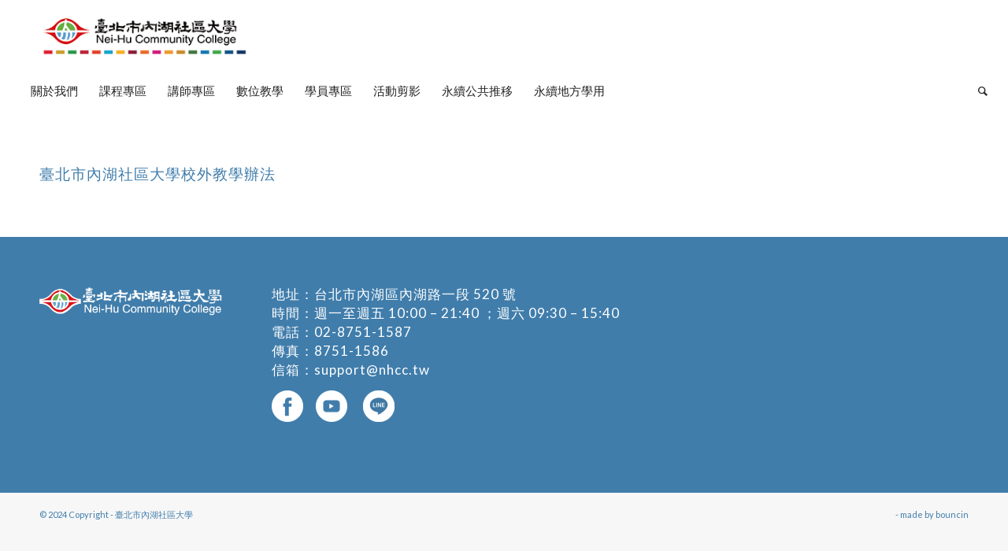

--- FILE ---
content_type: text/html; charset=UTF-8
request_url: https://www.nhcc.org.tw/%E5%AD%B8%E5%93%A1%E5%B0%88%E5%8D%80/%E5%AD%B8%E5%93%A1%E6%96%87%E4%BB%B6/%E8%87%BA%E5%8C%97%E5%B8%82%E5%85%A7%E6%B9%96%E7%A4%BE%E5%8D%80%E5%A4%A7%E5%AD%B8%E6%A0%A1%E5%A4%96%E6%95%99%E5%AD%B8%E8%BE%A6%E6%B3%95/
body_size: 80298
content:
<!DOCTYPE html>
<html lang="zh-TW" class="html_stretched responsive av-preloader-disabled  html_header_top html_logo_left html_bottom_nav_header html_menu_left html_slim html_header_sticky html_header_shrinking_disabled html_mobile_menu_tablet html_header_searchicon html_content_align_center html_header_unstick_top_disabled html_header_stretch html_av-submenu-hidden html_av-submenu-display-click html_av-overlay-side html_av-overlay-side-classic html_av-submenu-noclone html_entry_id_4504 av-cookies-no-cookie-consent av-no-preview av-default-lightbox html_text_menu_active av-mobile-menu-switch-default">
<head>
<meta charset="UTF-8" />


<!-- mobile setting -->
<meta name="viewport" content="width=device-width, initial-scale=1">

<!-- Scripts/CSS and wp_head hook -->
<meta name='robots' content='index, follow, max-image-preview:large, max-snippet:-1, max-video-preview:-1' />

	<!-- This site is optimized with the Yoast SEO plugin v19.13 - https://yoast.com/wordpress/plugins/seo/ -->
	<title>臺北市內湖社區大學校外教學辦法 - 臺北市內湖社區大學</title>
	<link rel="canonical" href="https://www.nhcc.org.tw/學員專區/學員文件/臺北市內湖社區大學校外教學辦法/" />
	<meta property="og:locale" content="zh_TW" />
	<meta property="og:type" content="article" />
	<meta property="og:title" content="臺北市內湖社區大學校外教學辦法 - 臺北市內湖社區大學" />
	<meta property="og:description" content="臺北市內湖社區大學校外教學辦法" />
	<meta property="og:url" content="https://www.nhcc.org.tw/學員專區/學員文件/臺北市內湖社區大學校外教學辦法/" />
	<meta property="og:site_name" content="臺北市內湖社區大學" />
	<meta name="twitter:card" content="summary_large_image" />
	<script type="application/ld+json" class="yoast-schema-graph">{"@context":"https://schema.org","@graph":[{"@type":"WebPage","@id":"https://www.nhcc.org.tw/%E5%AD%B8%E5%93%A1%E5%B0%88%E5%8D%80/%E5%AD%B8%E5%93%A1%E6%96%87%E4%BB%B6/%E8%87%BA%E5%8C%97%E5%B8%82%E5%85%A7%E6%B9%96%E7%A4%BE%E5%8D%80%E5%A4%A7%E5%AD%B8%E6%A0%A1%E5%A4%96%E6%95%99%E5%AD%B8%E8%BE%A6%E6%B3%95/","url":"https://www.nhcc.org.tw/%E5%AD%B8%E5%93%A1%E5%B0%88%E5%8D%80/%E5%AD%B8%E5%93%A1%E6%96%87%E4%BB%B6/%E8%87%BA%E5%8C%97%E5%B8%82%E5%85%A7%E6%B9%96%E7%A4%BE%E5%8D%80%E5%A4%A7%E5%AD%B8%E6%A0%A1%E5%A4%96%E6%95%99%E5%AD%B8%E8%BE%A6%E6%B3%95/","name":"臺北市內湖社區大學校外教學辦法 - 臺北市內湖社區大學","isPartOf":{"@id":"https://www.nhcc.org.tw/#website"},"primaryImageOfPage":{"@id":"https://www.nhcc.org.tw/%E5%AD%B8%E5%93%A1%E5%B0%88%E5%8D%80/%E5%AD%B8%E5%93%A1%E6%96%87%E4%BB%B6/%E8%87%BA%E5%8C%97%E5%B8%82%E5%85%A7%E6%B9%96%E7%A4%BE%E5%8D%80%E5%A4%A7%E5%AD%B8%E6%A0%A1%E5%A4%96%E6%95%99%E5%AD%B8%E8%BE%A6%E6%B3%95/#primaryimage"},"image":{"@id":"https://www.nhcc.org.tw/%E5%AD%B8%E5%93%A1%E5%B0%88%E5%8D%80/%E5%AD%B8%E5%93%A1%E6%96%87%E4%BB%B6/%E8%87%BA%E5%8C%97%E5%B8%82%E5%85%A7%E6%B9%96%E7%A4%BE%E5%8D%80%E5%A4%A7%E5%AD%B8%E6%A0%A1%E5%A4%96%E6%95%99%E5%AD%B8%E8%BE%A6%E6%B3%95/#primaryimage"},"thumbnailUrl":"","datePublished":"2023-04-10T13:58:40+00:00","dateModified":"2023-04-10T13:58:40+00:00","breadcrumb":{"@id":"https://www.nhcc.org.tw/%E5%AD%B8%E5%93%A1%E5%B0%88%E5%8D%80/%E5%AD%B8%E5%93%A1%E6%96%87%E4%BB%B6/%E8%87%BA%E5%8C%97%E5%B8%82%E5%85%A7%E6%B9%96%E7%A4%BE%E5%8D%80%E5%A4%A7%E5%AD%B8%E6%A0%A1%E5%A4%96%E6%95%99%E5%AD%B8%E8%BE%A6%E6%B3%95/#breadcrumb"},"inLanguage":"zh-TW","potentialAction":[{"@type":"ReadAction","target":["https://www.nhcc.org.tw/%E5%AD%B8%E5%93%A1%E5%B0%88%E5%8D%80/%E5%AD%B8%E5%93%A1%E6%96%87%E4%BB%B6/%E8%87%BA%E5%8C%97%E5%B8%82%E5%85%A7%E6%B9%96%E7%A4%BE%E5%8D%80%E5%A4%A7%E5%AD%B8%E6%A0%A1%E5%A4%96%E6%95%99%E5%AD%B8%E8%BE%A6%E6%B3%95/"]}]},{"@type":"ImageObject","inLanguage":"zh-TW","@id":"https://www.nhcc.org.tw/%E5%AD%B8%E5%93%A1%E5%B0%88%E5%8D%80/%E5%AD%B8%E5%93%A1%E6%96%87%E4%BB%B6/%E8%87%BA%E5%8C%97%E5%B8%82%E5%85%A7%E6%B9%96%E7%A4%BE%E5%8D%80%E5%A4%A7%E5%AD%B8%E6%A0%A1%E5%A4%96%E6%95%99%E5%AD%B8%E8%BE%A6%E6%B3%95/#primaryimage","url":"","contentUrl":""},{"@type":"BreadcrumbList","@id":"https://www.nhcc.org.tw/%E5%AD%B8%E5%93%A1%E5%B0%88%E5%8D%80/%E5%AD%B8%E5%93%A1%E6%96%87%E4%BB%B6/%E8%87%BA%E5%8C%97%E5%B8%82%E5%85%A7%E6%B9%96%E7%A4%BE%E5%8D%80%E5%A4%A7%E5%AD%B8%E6%A0%A1%E5%A4%96%E6%95%99%E5%AD%B8%E8%BE%A6%E6%B3%95/#breadcrumb","itemListElement":[{"@type":"ListItem","position":1,"name":"首頁","item":"https://www.nhcc.org.tw/%e9%a6%96%e9%a0%81/"},{"@type":"ListItem","position":2,"name":"學員專區","item":"https://www.nhcc.org.tw/%e5%ad%b8%e5%93%a1%e5%b0%88%e5%8d%80/"},{"@type":"ListItem","position":3,"name":"學員文件","item":"https://www.nhcc.org.tw/%e5%ad%b8%e5%93%a1%e5%b0%88%e5%8d%80/%e5%ad%b8%e5%93%a1%e6%96%87%e4%bb%b6/"},{"@type":"ListItem","position":4,"name":"臺北市內湖社區大學校外教學辦法"}]},{"@type":"WebSite","@id":"https://www.nhcc.org.tw/#website","url":"https://www.nhcc.org.tw/","name":"臺北市內湖社區大學","description":"","potentialAction":[{"@type":"SearchAction","target":{"@type":"EntryPoint","urlTemplate":"https://www.nhcc.org.tw/?s={search_term_string}"},"query-input":"required name=search_term_string"}],"inLanguage":"zh-TW"}]}</script>
	<!-- / Yoast SEO plugin. -->


<link rel="alternate" type="application/rss+xml" title="訂閱《臺北市內湖社區大學》&raquo; 資訊提供" href="https://www.nhcc.org.tw/feed/" />
<link rel="alternate" type="application/rss+xml" title="訂閱《臺北市內湖社區大學》&raquo; 留言的資訊提供" href="https://www.nhcc.org.tw/comments/feed/" />

<!-- google webfont font replacement -->

			<script type='text/javascript'>

				(function() {

					/*	check if webfonts are disabled by user setting via cookie - or user must opt in.	*/
					var html = document.getElementsByTagName('html')[0];
					var cookie_check = html.className.indexOf('av-cookies-needs-opt-in') >= 0 || html.className.indexOf('av-cookies-can-opt-out') >= 0;
					var allow_continue = true;
					var silent_accept_cookie = html.className.indexOf('av-cookies-user-silent-accept') >= 0;

					if( cookie_check && ! silent_accept_cookie )
					{
						if( ! document.cookie.match(/aviaCookieConsent/) || html.className.indexOf('av-cookies-session-refused') >= 0 )
						{
							allow_continue = false;
						}
						else
						{
							if( ! document.cookie.match(/aviaPrivacyRefuseCookiesHideBar/) )
							{
								allow_continue = false;
							}
							else if( ! document.cookie.match(/aviaPrivacyEssentialCookiesEnabled/) )
							{
								allow_continue = false;
							}
							else if( document.cookie.match(/aviaPrivacyGoogleWebfontsDisabled/) )
							{
								allow_continue = false;
							}
						}
					}

					if( allow_continue )
					{
						var f = document.createElement('link');

						f.type 	= 'text/css';
						f.rel 	= 'stylesheet';
						f.href 	= '//fonts.googleapis.com/css?family=Lato:300,400,700&display=auto';
						f.id 	= 'avia-google-webfont';

						document.getElementsByTagName('head')[0].appendChild(f);
					}
				})();

			</script>
			<script type="text/javascript">
/* <![CDATA[ */
window._wpemojiSettings = {"baseUrl":"https:\/\/s.w.org\/images\/core\/emoji\/15.0.3\/72x72\/","ext":".png","svgUrl":"https:\/\/s.w.org\/images\/core\/emoji\/15.0.3\/svg\/","svgExt":".svg","source":{"concatemoji":"https:\/\/www.nhcc.org.tw\/wp-includes\/js\/wp-emoji-release.min.js?ver=6.5.3"}};
/*! This file is auto-generated */
!function(i,n){var o,s,e;function c(e){try{var t={supportTests:e,timestamp:(new Date).valueOf()};sessionStorage.setItem(o,JSON.stringify(t))}catch(e){}}function p(e,t,n){e.clearRect(0,0,e.canvas.width,e.canvas.height),e.fillText(t,0,0);var t=new Uint32Array(e.getImageData(0,0,e.canvas.width,e.canvas.height).data),r=(e.clearRect(0,0,e.canvas.width,e.canvas.height),e.fillText(n,0,0),new Uint32Array(e.getImageData(0,0,e.canvas.width,e.canvas.height).data));return t.every(function(e,t){return e===r[t]})}function u(e,t,n){switch(t){case"flag":return n(e,"\ud83c\udff3\ufe0f\u200d\u26a7\ufe0f","\ud83c\udff3\ufe0f\u200b\u26a7\ufe0f")?!1:!n(e,"\ud83c\uddfa\ud83c\uddf3","\ud83c\uddfa\u200b\ud83c\uddf3")&&!n(e,"\ud83c\udff4\udb40\udc67\udb40\udc62\udb40\udc65\udb40\udc6e\udb40\udc67\udb40\udc7f","\ud83c\udff4\u200b\udb40\udc67\u200b\udb40\udc62\u200b\udb40\udc65\u200b\udb40\udc6e\u200b\udb40\udc67\u200b\udb40\udc7f");case"emoji":return!n(e,"\ud83d\udc26\u200d\u2b1b","\ud83d\udc26\u200b\u2b1b")}return!1}function f(e,t,n){var r="undefined"!=typeof WorkerGlobalScope&&self instanceof WorkerGlobalScope?new OffscreenCanvas(300,150):i.createElement("canvas"),a=r.getContext("2d",{willReadFrequently:!0}),o=(a.textBaseline="top",a.font="600 32px Arial",{});return e.forEach(function(e){o[e]=t(a,e,n)}),o}function t(e){var t=i.createElement("script");t.src=e,t.defer=!0,i.head.appendChild(t)}"undefined"!=typeof Promise&&(o="wpEmojiSettingsSupports",s=["flag","emoji"],n.supports={everything:!0,everythingExceptFlag:!0},e=new Promise(function(e){i.addEventListener("DOMContentLoaded",e,{once:!0})}),new Promise(function(t){var n=function(){try{var e=JSON.parse(sessionStorage.getItem(o));if("object"==typeof e&&"number"==typeof e.timestamp&&(new Date).valueOf()<e.timestamp+604800&&"object"==typeof e.supportTests)return e.supportTests}catch(e){}return null}();if(!n){if("undefined"!=typeof Worker&&"undefined"!=typeof OffscreenCanvas&&"undefined"!=typeof URL&&URL.createObjectURL&&"undefined"!=typeof Blob)try{var e="postMessage("+f.toString()+"("+[JSON.stringify(s),u.toString(),p.toString()].join(",")+"));",r=new Blob([e],{type:"text/javascript"}),a=new Worker(URL.createObjectURL(r),{name:"wpTestEmojiSupports"});return void(a.onmessage=function(e){c(n=e.data),a.terminate(),t(n)})}catch(e){}c(n=f(s,u,p))}t(n)}).then(function(e){for(var t in e)n.supports[t]=e[t],n.supports.everything=n.supports.everything&&n.supports[t],"flag"!==t&&(n.supports.everythingExceptFlag=n.supports.everythingExceptFlag&&n.supports[t]);n.supports.everythingExceptFlag=n.supports.everythingExceptFlag&&!n.supports.flag,n.DOMReady=!1,n.readyCallback=function(){n.DOMReady=!0}}).then(function(){return e}).then(function(){var e;n.supports.everything||(n.readyCallback(),(e=n.source||{}).concatemoji?t(e.concatemoji):e.wpemoji&&e.twemoji&&(t(e.twemoji),t(e.wpemoji)))}))}((window,document),window._wpemojiSettings);
/* ]]> */
</script>
<link rel='stylesheet' id='avia-grid-css' href='https://www.nhcc.org.tw/wp-content/themes/enfold/css/grid.css?ver=5.3.1.1' type='text/css' media='all' />
<link rel='stylesheet' id='avia-base-css' href='https://www.nhcc.org.tw/wp-content/themes/enfold/css/base.css?ver=5.3.1.1' type='text/css' media='all' />
<link rel='stylesheet' id='avia-layout-css' href='https://www.nhcc.org.tw/wp-content/themes/enfold/css/layout.css?ver=5.3.1.1' type='text/css' media='all' />
<link rel='stylesheet' id='avia-module-audioplayer-css' href='https://www.nhcc.org.tw/wp-content/themes/enfold/config-templatebuilder/avia-shortcodes/audio-player/audio-player.css?ver=5.3.1.1' type='text/css' media='all' />
<link rel='stylesheet' id='avia-module-blog-css' href='https://www.nhcc.org.tw/wp-content/themes/enfold/config-templatebuilder/avia-shortcodes/blog/blog.css?ver=5.3.1.1' type='text/css' media='all' />
<link rel='stylesheet' id='avia-module-postslider-css' href='https://www.nhcc.org.tw/wp-content/themes/enfold/config-templatebuilder/avia-shortcodes/postslider/postslider.css?ver=5.3.1.1' type='text/css' media='all' />
<link rel='stylesheet' id='avia-module-button-css' href='https://www.nhcc.org.tw/wp-content/themes/enfold/config-templatebuilder/avia-shortcodes/buttons/buttons.css?ver=5.3.1.1' type='text/css' media='all' />
<link rel='stylesheet' id='avia-module-buttonrow-css' href='https://www.nhcc.org.tw/wp-content/themes/enfold/config-templatebuilder/avia-shortcodes/buttonrow/buttonrow.css?ver=5.3.1.1' type='text/css' media='all' />
<link rel='stylesheet' id='avia-module-button-fullwidth-css' href='https://www.nhcc.org.tw/wp-content/themes/enfold/config-templatebuilder/avia-shortcodes/buttons_fullwidth/buttons_fullwidth.css?ver=5.3.1.1' type='text/css' media='all' />
<link rel='stylesheet' id='avia-module-catalogue-css' href='https://www.nhcc.org.tw/wp-content/themes/enfold/config-templatebuilder/avia-shortcodes/catalogue/catalogue.css?ver=5.3.1.1' type='text/css' media='all' />
<link rel='stylesheet' id='avia-module-comments-css' href='https://www.nhcc.org.tw/wp-content/themes/enfold/config-templatebuilder/avia-shortcodes/comments/comments.css?ver=5.3.1.1' type='text/css' media='all' />
<link rel='stylesheet' id='avia-module-contact-css' href='https://www.nhcc.org.tw/wp-content/themes/enfold/config-templatebuilder/avia-shortcodes/contact/contact.css?ver=5.3.1.1' type='text/css' media='all' />
<link rel='stylesheet' id='avia-module-slideshow-css' href='https://www.nhcc.org.tw/wp-content/themes/enfold/config-templatebuilder/avia-shortcodes/slideshow/slideshow.css?ver=5.3.1.1' type='text/css' media='all' />
<link rel='stylesheet' id='avia-module-slideshow-contentpartner-css' href='https://www.nhcc.org.tw/wp-content/themes/enfold/config-templatebuilder/avia-shortcodes/contentslider/contentslider.css?ver=5.3.1.1' type='text/css' media='all' />
<link rel='stylesheet' id='avia-module-countdown-css' href='https://www.nhcc.org.tw/wp-content/themes/enfold/config-templatebuilder/avia-shortcodes/countdown/countdown.css?ver=5.3.1.1' type='text/css' media='all' />
<link rel='stylesheet' id='avia-module-gallery-css' href='https://www.nhcc.org.tw/wp-content/themes/enfold/config-templatebuilder/avia-shortcodes/gallery/gallery.css?ver=5.3.1.1' type='text/css' media='all' />
<link rel='stylesheet' id='avia-module-gallery-hor-css' href='https://www.nhcc.org.tw/wp-content/themes/enfold/config-templatebuilder/avia-shortcodes/gallery_horizontal/gallery_horizontal.css?ver=5.3.1.1' type='text/css' media='all' />
<link rel='stylesheet' id='avia-module-maps-css' href='https://www.nhcc.org.tw/wp-content/themes/enfold/config-templatebuilder/avia-shortcodes/google_maps/google_maps.css?ver=5.3.1.1' type='text/css' media='all' />
<link rel='stylesheet' id='avia-module-gridrow-css' href='https://www.nhcc.org.tw/wp-content/themes/enfold/config-templatebuilder/avia-shortcodes/grid_row/grid_row.css?ver=5.3.1.1' type='text/css' media='all' />
<link rel='stylesheet' id='avia-module-heading-css' href='https://www.nhcc.org.tw/wp-content/themes/enfold/config-templatebuilder/avia-shortcodes/heading/heading.css?ver=5.3.1.1' type='text/css' media='all' />
<link rel='stylesheet' id='avia-module-rotator-css' href='https://www.nhcc.org.tw/wp-content/themes/enfold/config-templatebuilder/avia-shortcodes/headline_rotator/headline_rotator.css?ver=5.3.1.1' type='text/css' media='all' />
<link rel='stylesheet' id='avia-module-hr-css' href='https://www.nhcc.org.tw/wp-content/themes/enfold/config-templatebuilder/avia-shortcodes/hr/hr.css?ver=5.3.1.1' type='text/css' media='all' />
<link rel='stylesheet' id='avia-module-icon-css' href='https://www.nhcc.org.tw/wp-content/themes/enfold/config-templatebuilder/avia-shortcodes/icon/icon.css?ver=5.3.1.1' type='text/css' media='all' />
<link rel='stylesheet' id='avia-module-icon-circles-css' href='https://www.nhcc.org.tw/wp-content/themes/enfold/config-templatebuilder/avia-shortcodes/icon_circles/icon_circles.css?ver=5.3.1.1' type='text/css' media='all' />
<link rel='stylesheet' id='avia-module-iconbox-css' href='https://www.nhcc.org.tw/wp-content/themes/enfold/config-templatebuilder/avia-shortcodes/iconbox/iconbox.css?ver=5.3.1.1' type='text/css' media='all' />
<link rel='stylesheet' id='avia-module-icongrid-css' href='https://www.nhcc.org.tw/wp-content/themes/enfold/config-templatebuilder/avia-shortcodes/icongrid/icongrid.css?ver=5.3.1.1' type='text/css' media='all' />
<link rel='stylesheet' id='avia-module-iconlist-css' href='https://www.nhcc.org.tw/wp-content/themes/enfold/config-templatebuilder/avia-shortcodes/iconlist/iconlist.css?ver=5.3.1.1' type='text/css' media='all' />
<link rel='stylesheet' id='avia-module-image-css' href='https://www.nhcc.org.tw/wp-content/themes/enfold/config-templatebuilder/avia-shortcodes/image/image.css?ver=5.3.1.1' type='text/css' media='all' />
<link rel='stylesheet' id='avia-module-hotspot-css' href='https://www.nhcc.org.tw/wp-content/themes/enfold/config-templatebuilder/avia-shortcodes/image_hotspots/image_hotspots.css?ver=5.3.1.1' type='text/css' media='all' />
<link rel='stylesheet' id='avia-module-magazine-css' href='https://www.nhcc.org.tw/wp-content/themes/enfold/config-templatebuilder/avia-shortcodes/magazine/magazine.css?ver=5.3.1.1' type='text/css' media='all' />
<link rel='stylesheet' id='avia-module-masonry-css' href='https://www.nhcc.org.tw/wp-content/themes/enfold/config-templatebuilder/avia-shortcodes/masonry_entries/masonry_entries.css?ver=5.3.1.1' type='text/css' media='all' />
<link rel='stylesheet' id='avia-siteloader-css' href='https://www.nhcc.org.tw/wp-content/themes/enfold/css/avia-snippet-site-preloader.css?ver=5.3.1.1' type='text/css' media='all' />
<link rel='stylesheet' id='avia-module-menu-css' href='https://www.nhcc.org.tw/wp-content/themes/enfold/config-templatebuilder/avia-shortcodes/menu/menu.css?ver=5.3.1.1' type='text/css' media='all' />
<link rel='stylesheet' id='avia-module-notification-css' href='https://www.nhcc.org.tw/wp-content/themes/enfold/config-templatebuilder/avia-shortcodes/notification/notification.css?ver=5.3.1.1' type='text/css' media='all' />
<link rel='stylesheet' id='avia-module-numbers-css' href='https://www.nhcc.org.tw/wp-content/themes/enfold/config-templatebuilder/avia-shortcodes/numbers/numbers.css?ver=5.3.1.1' type='text/css' media='all' />
<link rel='stylesheet' id='avia-module-portfolio-css' href='https://www.nhcc.org.tw/wp-content/themes/enfold/config-templatebuilder/avia-shortcodes/portfolio/portfolio.css?ver=5.3.1.1' type='text/css' media='all' />
<link rel='stylesheet' id='avia-module-post-metadata-css' href='https://www.nhcc.org.tw/wp-content/themes/enfold/config-templatebuilder/avia-shortcodes/post_metadata/post_metadata.css?ver=5.3.1.1' type='text/css' media='all' />
<link rel='stylesheet' id='avia-module-progress-bar-css' href='https://www.nhcc.org.tw/wp-content/themes/enfold/config-templatebuilder/avia-shortcodes/progressbar/progressbar.css?ver=5.3.1.1' type='text/css' media='all' />
<link rel='stylesheet' id='avia-module-promobox-css' href='https://www.nhcc.org.tw/wp-content/themes/enfold/config-templatebuilder/avia-shortcodes/promobox/promobox.css?ver=5.3.1.1' type='text/css' media='all' />
<link rel='stylesheet' id='avia-sc-search-css' href='https://www.nhcc.org.tw/wp-content/themes/enfold/config-templatebuilder/avia-shortcodes/search/search.css?ver=5.3.1.1' type='text/css' media='all' />
<link rel='stylesheet' id='avia-module-slideshow-accordion-css' href='https://www.nhcc.org.tw/wp-content/themes/enfold/config-templatebuilder/avia-shortcodes/slideshow_accordion/slideshow_accordion.css?ver=5.3.1.1' type='text/css' media='all' />
<link rel='stylesheet' id='avia-module-slideshow-feature-image-css' href='https://www.nhcc.org.tw/wp-content/themes/enfold/config-templatebuilder/avia-shortcodes/slideshow_feature_image/slideshow_feature_image.css?ver=5.3.1.1' type='text/css' media='all' />
<link rel='stylesheet' id='avia-module-slideshow-fullsize-css' href='https://www.nhcc.org.tw/wp-content/themes/enfold/config-templatebuilder/avia-shortcodes/slideshow_fullsize/slideshow_fullsize.css?ver=5.3.1.1' type='text/css' media='all' />
<link rel='stylesheet' id='avia-module-slideshow-fullscreen-css' href='https://www.nhcc.org.tw/wp-content/themes/enfold/config-templatebuilder/avia-shortcodes/slideshow_fullscreen/slideshow_fullscreen.css?ver=5.3.1.1' type='text/css' media='all' />
<link rel='stylesheet' id='avia-module-slideshow-ls-css' href='https://www.nhcc.org.tw/wp-content/themes/enfold/config-templatebuilder/avia-shortcodes/slideshow_layerslider/slideshow_layerslider.css?ver=5.3.1.1' type='text/css' media='all' />
<link rel='stylesheet' id='avia-module-social-css' href='https://www.nhcc.org.tw/wp-content/themes/enfold/config-templatebuilder/avia-shortcodes/social_share/social_share.css?ver=5.3.1.1' type='text/css' media='all' />
<link rel='stylesheet' id='avia-module-tabsection-css' href='https://www.nhcc.org.tw/wp-content/themes/enfold/config-templatebuilder/avia-shortcodes/tab_section/tab_section.css?ver=5.3.1.1' type='text/css' media='all' />
<link rel='stylesheet' id='avia-module-table-css' href='https://www.nhcc.org.tw/wp-content/themes/enfold/config-templatebuilder/avia-shortcodes/table/table.css?ver=5.3.1.1' type='text/css' media='all' />
<link rel='stylesheet' id='avia-module-tabs-css' href='https://www.nhcc.org.tw/wp-content/themes/enfold/config-templatebuilder/avia-shortcodes/tabs/tabs.css?ver=5.3.1.1' type='text/css' media='all' />
<link rel='stylesheet' id='avia-module-team-css' href='https://www.nhcc.org.tw/wp-content/themes/enfold/config-templatebuilder/avia-shortcodes/team/team.css?ver=5.3.1.1' type='text/css' media='all' />
<link rel='stylesheet' id='avia-module-testimonials-css' href='https://www.nhcc.org.tw/wp-content/themes/enfold/config-templatebuilder/avia-shortcodes/testimonials/testimonials.css?ver=5.3.1.1' type='text/css' media='all' />
<link rel='stylesheet' id='avia-module-timeline-css' href='https://www.nhcc.org.tw/wp-content/themes/enfold/config-templatebuilder/avia-shortcodes/timeline/timeline.css?ver=5.3.1.1' type='text/css' media='all' />
<link rel='stylesheet' id='avia-module-toggles-css' href='https://www.nhcc.org.tw/wp-content/themes/enfold/config-templatebuilder/avia-shortcodes/toggles/toggles.css?ver=5.3.1.1' type='text/css' media='all' />
<link rel='stylesheet' id='avia-module-video-css' href='https://www.nhcc.org.tw/wp-content/themes/enfold/config-templatebuilder/avia-shortcodes/video/video.css?ver=5.3.1.1' type='text/css' media='all' />
<style id='wp-emoji-styles-inline-css' type='text/css'>

	img.wp-smiley, img.emoji {
		display: inline !important;
		border: none !important;
		box-shadow: none !important;
		height: 1em !important;
		width: 1em !important;
		margin: 0 0.07em !important;
		vertical-align: -0.1em !important;
		background: none !important;
		padding: 0 !important;
	}
</style>
<link rel='stylesheet' id='wp-block-library-css' href='https://www.nhcc.org.tw/wp-includes/css/dist/block-library/style.min.css?ver=6.5.3' type='text/css' media='all' />
<style id='global-styles-inline-css' type='text/css'>
body{--wp--preset--color--black: #000000;--wp--preset--color--cyan-bluish-gray: #abb8c3;--wp--preset--color--white: #ffffff;--wp--preset--color--pale-pink: #f78da7;--wp--preset--color--vivid-red: #cf2e2e;--wp--preset--color--luminous-vivid-orange: #ff6900;--wp--preset--color--luminous-vivid-amber: #fcb900;--wp--preset--color--light-green-cyan: #7bdcb5;--wp--preset--color--vivid-green-cyan: #00d084;--wp--preset--color--pale-cyan-blue: #8ed1fc;--wp--preset--color--vivid-cyan-blue: #0693e3;--wp--preset--color--vivid-purple: #9b51e0;--wp--preset--color--metallic-red: #b02b2c;--wp--preset--color--maximum-yellow-red: #edae44;--wp--preset--color--yellow-sun: #eeee22;--wp--preset--color--palm-leaf: #83a846;--wp--preset--color--aero: #7bb0e7;--wp--preset--color--old-lavender: #745f7e;--wp--preset--color--steel-teal: #5f8789;--wp--preset--color--raspberry-pink: #d65799;--wp--preset--color--medium-turquoise: #4ecac2;--wp--preset--gradient--vivid-cyan-blue-to-vivid-purple: linear-gradient(135deg,rgba(6,147,227,1) 0%,rgb(155,81,224) 100%);--wp--preset--gradient--light-green-cyan-to-vivid-green-cyan: linear-gradient(135deg,rgb(122,220,180) 0%,rgb(0,208,130) 100%);--wp--preset--gradient--luminous-vivid-amber-to-luminous-vivid-orange: linear-gradient(135deg,rgba(252,185,0,1) 0%,rgba(255,105,0,1) 100%);--wp--preset--gradient--luminous-vivid-orange-to-vivid-red: linear-gradient(135deg,rgba(255,105,0,1) 0%,rgb(207,46,46) 100%);--wp--preset--gradient--very-light-gray-to-cyan-bluish-gray: linear-gradient(135deg,rgb(238,238,238) 0%,rgb(169,184,195) 100%);--wp--preset--gradient--cool-to-warm-spectrum: linear-gradient(135deg,rgb(74,234,220) 0%,rgb(151,120,209) 20%,rgb(207,42,186) 40%,rgb(238,44,130) 60%,rgb(251,105,98) 80%,rgb(254,248,76) 100%);--wp--preset--gradient--blush-light-purple: linear-gradient(135deg,rgb(255,206,236) 0%,rgb(152,150,240) 100%);--wp--preset--gradient--blush-bordeaux: linear-gradient(135deg,rgb(254,205,165) 0%,rgb(254,45,45) 50%,rgb(107,0,62) 100%);--wp--preset--gradient--luminous-dusk: linear-gradient(135deg,rgb(255,203,112) 0%,rgb(199,81,192) 50%,rgb(65,88,208) 100%);--wp--preset--gradient--pale-ocean: linear-gradient(135deg,rgb(255,245,203) 0%,rgb(182,227,212) 50%,rgb(51,167,181) 100%);--wp--preset--gradient--electric-grass: linear-gradient(135deg,rgb(202,248,128) 0%,rgb(113,206,126) 100%);--wp--preset--gradient--midnight: linear-gradient(135deg,rgb(2,3,129) 0%,rgb(40,116,252) 100%);--wp--preset--font-size--small: 1rem;--wp--preset--font-size--medium: 1.125rem;--wp--preset--font-size--large: 1.75rem;--wp--preset--font-size--x-large: clamp(1.75rem, 3vw, 2.25rem);--wp--preset--spacing--20: 0.44rem;--wp--preset--spacing--30: 0.67rem;--wp--preset--spacing--40: 1rem;--wp--preset--spacing--50: 1.5rem;--wp--preset--spacing--60: 2.25rem;--wp--preset--spacing--70: 3.38rem;--wp--preset--spacing--80: 5.06rem;--wp--preset--shadow--natural: 6px 6px 9px rgba(0, 0, 0, 0.2);--wp--preset--shadow--deep: 12px 12px 50px rgba(0, 0, 0, 0.4);--wp--preset--shadow--sharp: 6px 6px 0px rgba(0, 0, 0, 0.2);--wp--preset--shadow--outlined: 6px 6px 0px -3px rgba(255, 255, 255, 1), 6px 6px rgba(0, 0, 0, 1);--wp--preset--shadow--crisp: 6px 6px 0px rgba(0, 0, 0, 1);}body { margin: 0;--wp--style--global--content-size: 800px;--wp--style--global--wide-size: 1130px; }.wp-site-blocks > .alignleft { float: left; margin-right: 2em; }.wp-site-blocks > .alignright { float: right; margin-left: 2em; }.wp-site-blocks > .aligncenter { justify-content: center; margin-left: auto; margin-right: auto; }:where(.is-layout-flex){gap: 0.5em;}:where(.is-layout-grid){gap: 0.5em;}body .is-layout-flow > .alignleft{float: left;margin-inline-start: 0;margin-inline-end: 2em;}body .is-layout-flow > .alignright{float: right;margin-inline-start: 2em;margin-inline-end: 0;}body .is-layout-flow > .aligncenter{margin-left: auto !important;margin-right: auto !important;}body .is-layout-constrained > .alignleft{float: left;margin-inline-start: 0;margin-inline-end: 2em;}body .is-layout-constrained > .alignright{float: right;margin-inline-start: 2em;margin-inline-end: 0;}body .is-layout-constrained > .aligncenter{margin-left: auto !important;margin-right: auto !important;}body .is-layout-constrained > :where(:not(.alignleft):not(.alignright):not(.alignfull)){max-width: var(--wp--style--global--content-size);margin-left: auto !important;margin-right: auto !important;}body .is-layout-constrained > .alignwide{max-width: var(--wp--style--global--wide-size);}body .is-layout-flex{display: flex;}body .is-layout-flex{flex-wrap: wrap;align-items: center;}body .is-layout-flex > *{margin: 0;}body .is-layout-grid{display: grid;}body .is-layout-grid > *{margin: 0;}body{padding-top: 0px;padding-right: 0px;padding-bottom: 0px;padding-left: 0px;}a:where(:not(.wp-element-button)){text-decoration: underline;}.wp-element-button, .wp-block-button__link{background-color: #32373c;border-width: 0;color: #fff;font-family: inherit;font-size: inherit;line-height: inherit;padding: calc(0.667em + 2px) calc(1.333em + 2px);text-decoration: none;}.has-black-color{color: var(--wp--preset--color--black) !important;}.has-cyan-bluish-gray-color{color: var(--wp--preset--color--cyan-bluish-gray) !important;}.has-white-color{color: var(--wp--preset--color--white) !important;}.has-pale-pink-color{color: var(--wp--preset--color--pale-pink) !important;}.has-vivid-red-color{color: var(--wp--preset--color--vivid-red) !important;}.has-luminous-vivid-orange-color{color: var(--wp--preset--color--luminous-vivid-orange) !important;}.has-luminous-vivid-amber-color{color: var(--wp--preset--color--luminous-vivid-amber) !important;}.has-light-green-cyan-color{color: var(--wp--preset--color--light-green-cyan) !important;}.has-vivid-green-cyan-color{color: var(--wp--preset--color--vivid-green-cyan) !important;}.has-pale-cyan-blue-color{color: var(--wp--preset--color--pale-cyan-blue) !important;}.has-vivid-cyan-blue-color{color: var(--wp--preset--color--vivid-cyan-blue) !important;}.has-vivid-purple-color{color: var(--wp--preset--color--vivid-purple) !important;}.has-metallic-red-color{color: var(--wp--preset--color--metallic-red) !important;}.has-maximum-yellow-red-color{color: var(--wp--preset--color--maximum-yellow-red) !important;}.has-yellow-sun-color{color: var(--wp--preset--color--yellow-sun) !important;}.has-palm-leaf-color{color: var(--wp--preset--color--palm-leaf) !important;}.has-aero-color{color: var(--wp--preset--color--aero) !important;}.has-old-lavender-color{color: var(--wp--preset--color--old-lavender) !important;}.has-steel-teal-color{color: var(--wp--preset--color--steel-teal) !important;}.has-raspberry-pink-color{color: var(--wp--preset--color--raspberry-pink) !important;}.has-medium-turquoise-color{color: var(--wp--preset--color--medium-turquoise) !important;}.has-black-background-color{background-color: var(--wp--preset--color--black) !important;}.has-cyan-bluish-gray-background-color{background-color: var(--wp--preset--color--cyan-bluish-gray) !important;}.has-white-background-color{background-color: var(--wp--preset--color--white) !important;}.has-pale-pink-background-color{background-color: var(--wp--preset--color--pale-pink) !important;}.has-vivid-red-background-color{background-color: var(--wp--preset--color--vivid-red) !important;}.has-luminous-vivid-orange-background-color{background-color: var(--wp--preset--color--luminous-vivid-orange) !important;}.has-luminous-vivid-amber-background-color{background-color: var(--wp--preset--color--luminous-vivid-amber) !important;}.has-light-green-cyan-background-color{background-color: var(--wp--preset--color--light-green-cyan) !important;}.has-vivid-green-cyan-background-color{background-color: var(--wp--preset--color--vivid-green-cyan) !important;}.has-pale-cyan-blue-background-color{background-color: var(--wp--preset--color--pale-cyan-blue) !important;}.has-vivid-cyan-blue-background-color{background-color: var(--wp--preset--color--vivid-cyan-blue) !important;}.has-vivid-purple-background-color{background-color: var(--wp--preset--color--vivid-purple) !important;}.has-metallic-red-background-color{background-color: var(--wp--preset--color--metallic-red) !important;}.has-maximum-yellow-red-background-color{background-color: var(--wp--preset--color--maximum-yellow-red) !important;}.has-yellow-sun-background-color{background-color: var(--wp--preset--color--yellow-sun) !important;}.has-palm-leaf-background-color{background-color: var(--wp--preset--color--palm-leaf) !important;}.has-aero-background-color{background-color: var(--wp--preset--color--aero) !important;}.has-old-lavender-background-color{background-color: var(--wp--preset--color--old-lavender) !important;}.has-steel-teal-background-color{background-color: var(--wp--preset--color--steel-teal) !important;}.has-raspberry-pink-background-color{background-color: var(--wp--preset--color--raspberry-pink) !important;}.has-medium-turquoise-background-color{background-color: var(--wp--preset--color--medium-turquoise) !important;}.has-black-border-color{border-color: var(--wp--preset--color--black) !important;}.has-cyan-bluish-gray-border-color{border-color: var(--wp--preset--color--cyan-bluish-gray) !important;}.has-white-border-color{border-color: var(--wp--preset--color--white) !important;}.has-pale-pink-border-color{border-color: var(--wp--preset--color--pale-pink) !important;}.has-vivid-red-border-color{border-color: var(--wp--preset--color--vivid-red) !important;}.has-luminous-vivid-orange-border-color{border-color: var(--wp--preset--color--luminous-vivid-orange) !important;}.has-luminous-vivid-amber-border-color{border-color: var(--wp--preset--color--luminous-vivid-amber) !important;}.has-light-green-cyan-border-color{border-color: var(--wp--preset--color--light-green-cyan) !important;}.has-vivid-green-cyan-border-color{border-color: var(--wp--preset--color--vivid-green-cyan) !important;}.has-pale-cyan-blue-border-color{border-color: var(--wp--preset--color--pale-cyan-blue) !important;}.has-vivid-cyan-blue-border-color{border-color: var(--wp--preset--color--vivid-cyan-blue) !important;}.has-vivid-purple-border-color{border-color: var(--wp--preset--color--vivid-purple) !important;}.has-metallic-red-border-color{border-color: var(--wp--preset--color--metallic-red) !important;}.has-maximum-yellow-red-border-color{border-color: var(--wp--preset--color--maximum-yellow-red) !important;}.has-yellow-sun-border-color{border-color: var(--wp--preset--color--yellow-sun) !important;}.has-palm-leaf-border-color{border-color: var(--wp--preset--color--palm-leaf) !important;}.has-aero-border-color{border-color: var(--wp--preset--color--aero) !important;}.has-old-lavender-border-color{border-color: var(--wp--preset--color--old-lavender) !important;}.has-steel-teal-border-color{border-color: var(--wp--preset--color--steel-teal) !important;}.has-raspberry-pink-border-color{border-color: var(--wp--preset--color--raspberry-pink) !important;}.has-medium-turquoise-border-color{border-color: var(--wp--preset--color--medium-turquoise) !important;}.has-vivid-cyan-blue-to-vivid-purple-gradient-background{background: var(--wp--preset--gradient--vivid-cyan-blue-to-vivid-purple) !important;}.has-light-green-cyan-to-vivid-green-cyan-gradient-background{background: var(--wp--preset--gradient--light-green-cyan-to-vivid-green-cyan) !important;}.has-luminous-vivid-amber-to-luminous-vivid-orange-gradient-background{background: var(--wp--preset--gradient--luminous-vivid-amber-to-luminous-vivid-orange) !important;}.has-luminous-vivid-orange-to-vivid-red-gradient-background{background: var(--wp--preset--gradient--luminous-vivid-orange-to-vivid-red) !important;}.has-very-light-gray-to-cyan-bluish-gray-gradient-background{background: var(--wp--preset--gradient--very-light-gray-to-cyan-bluish-gray) !important;}.has-cool-to-warm-spectrum-gradient-background{background: var(--wp--preset--gradient--cool-to-warm-spectrum) !important;}.has-blush-light-purple-gradient-background{background: var(--wp--preset--gradient--blush-light-purple) !important;}.has-blush-bordeaux-gradient-background{background: var(--wp--preset--gradient--blush-bordeaux) !important;}.has-luminous-dusk-gradient-background{background: var(--wp--preset--gradient--luminous-dusk) !important;}.has-pale-ocean-gradient-background{background: var(--wp--preset--gradient--pale-ocean) !important;}.has-electric-grass-gradient-background{background: var(--wp--preset--gradient--electric-grass) !important;}.has-midnight-gradient-background{background: var(--wp--preset--gradient--midnight) !important;}.has-small-font-size{font-size: var(--wp--preset--font-size--small) !important;}.has-medium-font-size{font-size: var(--wp--preset--font-size--medium) !important;}.has-large-font-size{font-size: var(--wp--preset--font-size--large) !important;}.has-x-large-font-size{font-size: var(--wp--preset--font-size--x-large) !important;}
.wp-block-navigation a:where(:not(.wp-element-button)){color: inherit;}
:where(.wp-block-post-template.is-layout-flex){gap: 1.25em;}:where(.wp-block-post-template.is-layout-grid){gap: 1.25em;}
:where(.wp-block-columns.is-layout-flex){gap: 2em;}:where(.wp-block-columns.is-layout-grid){gap: 2em;}
.wp-block-pullquote{font-size: 1.5em;line-height: 1.6;}
</style>
<link rel='stylesheet' id='contact-form-7-css' href='https://www.nhcc.org.tw/wp-content/plugins/contact-form-7/includes/css/styles.css?ver=5.7.2' type='text/css' media='all' />
<link rel='stylesheet' id='avia-scs-css' href='https://www.nhcc.org.tw/wp-content/themes/enfold/css/shortcodes.css?ver=5.3.1.1' type='text/css' media='all' />
<link rel='stylesheet' id='avia-popup-css-css' href='https://www.nhcc.org.tw/wp-content/themes/enfold/js/aviapopup/magnific-popup.min.css?ver=5.3.1.1' type='text/css' media='screen' />
<link rel='stylesheet' id='avia-lightbox-css' href='https://www.nhcc.org.tw/wp-content/themes/enfold/css/avia-snippet-lightbox.css?ver=5.3.1.1' type='text/css' media='screen' />
<link rel='stylesheet' id='avia-widget-css-css' href='https://www.nhcc.org.tw/wp-content/themes/enfold/css/avia-snippet-widget.css?ver=5.3.1.1' type='text/css' media='screen' />
<link rel='stylesheet' id='mediaelement-css' href='https://www.nhcc.org.tw/wp-includes/js/mediaelement/mediaelementplayer-legacy.min.css?ver=4.2.17' type='text/css' media='all' />
<link rel='stylesheet' id='wp-mediaelement-css' href='https://www.nhcc.org.tw/wp-includes/js/mediaelement/wp-mediaelement.min.css?ver=6.5.3' type='text/css' media='all' />
<link rel='stylesheet' id='avia-dynamic-css' href='https://www.nhcc.org.tw/wp-content/uploads/dynamic_avia/enfold_child.css?ver=66f0fb875fe06' type='text/css' media='all' />
<link rel='stylesheet' id='avia-custom-css' href='https://www.nhcc.org.tw/wp-content/themes/enfold/css/custom.css?ver=5.3.1.1' type='text/css' media='all' />
<link rel='stylesheet' id='avia-style-css' href='https://www.nhcc.org.tw/wp-content/themes/enfold-child/style.css?ver=5.3.1.1' type='text/css' media='all' />
<link rel='stylesheet' id='wp-members-css' href='https://www.nhcc.org.tw/wp-content/plugins/wp-members/assets/css/forms/generic-no-float.min.css?ver=3.4.8' type='text/css' media='all' />
<script type="text/javascript" src="https://www.nhcc.org.tw/wp-includes/js/jquery/jquery.min.js?ver=3.7.1" id="jquery-core-js"></script>
<script type="text/javascript" src="https://www.nhcc.org.tw/wp-includes/js/jquery/jquery-migrate.min.js?ver=3.4.1" id="jquery-migrate-js"></script>
<script type="text/javascript" src="https://www.nhcc.org.tw/wp-content/themes/enfold/js/avia-compat.js?ver=5.3.1.1" id="avia-compat-js"></script>
<link rel="https://api.w.org/" href="https://www.nhcc.org.tw/wp-json/" /><link rel="alternate" type="application/json" href="https://www.nhcc.org.tw/wp-json/wp/v2/media/4504" /><link rel="EditURI" type="application/rsd+xml" title="RSD" href="https://www.nhcc.org.tw/xmlrpc.php?rsd" />
<meta name="generator" content="WordPress 6.5.3" />
<link rel='shortlink' href='https://www.nhcc.org.tw/?p=4504' />
<link rel="alternate" type="application/json+oembed" href="https://www.nhcc.org.tw/wp-json/oembed/1.0/embed?url=https%3A%2F%2Fwww.nhcc.org.tw%2F%25e5%25ad%25b8%25e5%2593%25a1%25e5%25b0%2588%25e5%258d%2580%2F%25e5%25ad%25b8%25e5%2593%25a1%25e6%2596%2587%25e4%25bb%25b6%2F%25e8%2587%25ba%25e5%258c%2597%25e5%25b8%2582%25e5%2585%25a7%25e6%25b9%2596%25e7%25a4%25be%25e5%258d%2580%25e5%25a4%25a7%25e5%25ad%25b8%25e6%25a0%25a1%25e5%25a4%2596%25e6%2595%2599%25e5%25ad%25b8%25e8%25be%25a6%25e6%25b3%2595%2F" />
<link rel="alternate" type="text/xml+oembed" href="https://www.nhcc.org.tw/wp-json/oembed/1.0/embed?url=https%3A%2F%2Fwww.nhcc.org.tw%2F%25e5%25ad%25b8%25e5%2593%25a1%25e5%25b0%2588%25e5%258d%2580%2F%25e5%25ad%25b8%25e5%2593%25a1%25e6%2596%2587%25e4%25bb%25b6%2F%25e8%2587%25ba%25e5%258c%2597%25e5%25b8%2582%25e5%2585%25a7%25e6%25b9%2596%25e7%25a4%25be%25e5%258d%2580%25e5%25a4%25a7%25e5%25ad%25b8%25e6%25a0%25a1%25e5%25a4%2596%25e6%2595%2599%25e5%25ad%25b8%25e8%25be%25a6%25e6%25b3%2595%2F&#038;format=xml" />
<!-- HFCM by 99 Robots - Snippet # 1: 課程頁面CSS -->
<style>
	/*課程 text 3 - 標題上方 margin 增加*/
body.postid-8973 h2 {margin-top:20px !important;}

/*課程 text 3 - 課程照片顯示併排*/
body.postid-8973 .course_image .course_image_item {width:32% !important; display: inline-block !important;}
body.postid-8973 .course_image .course_image_item:not(:last-child) {margin-right: 1.7% !important;}

@media screen and (min-width: 768px) and (max-width: 1024px) {
body.postid-8973 .course_image .course_image_item {width:31% !important; display: inline-block !important;}
body.postid-8973 .course_image .course_image_item:not(:last-child) {margin-right: 1.7% !important;}
}

@media screen and (min-width: 521px) and (max-width: 768px) and (orientation: portrait) {
body.postid-8973 .course_image .course_image_item {width:32% !important; display: inline-block !important;}
body.postid-8973 .course_image .course_image_item:not(:last-child) {margin-right: 1.35% !important;}
}

@media screen and (max-width: 520px) and (orientation: portrait) {
body.postid-8973 .course_image .course_image_item {width:31.7% !important; display: inline-block !important;}
body.postid-8973 .course_image .course_image_item:not(:last-child) {margin-right: 1.35% !important;}
}


/*課程 text 3 - 「每週上課內容」表格寬度調整*/
body.postid-8973 .course-weekly thead th:first-child {width: 12% !important;}
body.postid-8973 .course-weekly thead th:nth-child(2n) {width: 15% !important;}

/*課程 text 3 - 「每週上課內容」手機版表格寬度*/
@media only screen and (max-width: 767px){
body.postid-8973 .course-weekly thead th:first-child {width: 20% !important;}
body.postid-8973 .course-weekly thead th:nth-child(2n) {width: 28% !important;}
}

@media only screen and (max-width: 767px){
.course-weekly table {
width: auto !important;}
}

/*課程 text 3 - 文字在圖片上方顯示*/
body.postid-8973 .teacher-info {display: flex !important; flex-direction: column !important; align-items: flex-start !important;}
body.postid-8973 .teacher-info .info {order:1}


/*課程 text 3 - 調整圖片的顯示尺寸 電腦版顯示*/
body.postid-8973 .teacher-info .image {
order:2;
width: 50% !important; 
height: 500px !important; 
background-size: cover !important;;
background-repeat: no-repeat !important;
}

@media screen and (min-width: 1025px) and (max-width: 1300px) and (orientation: portrait) {
body.postid-8973 .teacher-info .image {
background-size: cover !important;
width: 69.5% !important;
height: 650px !important;
background-repeat: no-repeat !important;
background-position: center !important;}
}


/*課程 text 3 - 調整圖片的顯示尺寸 手機版顯示*/
@media screen and (max-width: 500px) {
body.postid-8973 .teacher-info .image {
background-size: 100% auto !important;
width: 100% !important;
height: 350px !important;
background-repeat: no-repeat !important;
background-position: center !important;}
}

@media screen and (min-width: 501px) and (max-width: 768px) {
body.postid-8973 .teacher-info .image {
background-size: 100% auto !important;
width: 100% !important;
height: 350px !important;
background-repeat: no-repeat !important;
background-position: center !important;}
}

@media screen and (min-width: 501px) and (max-width: 768px) and (orientation: portrait) {
body.postid-8973 .teacher-info .image {
background-size: 100% auto !important;
width: 100% !important;
height: 550px !important;
background-repeat: no-repeat !important;
background-position: center !important;}
}


/*課程 text 3 - 調整圖片的顯示尺寸 平版顯示*/
@media screen and (min-width: 768px) and (max-width: 1024px) and (orientation: landscape) {
body.postid-8973 .teacher-info .image {
background-size: cover !important;
width: 90% !important;
height: 550px !important; }
}

@media screen and (min-width: 768px) and (max-width: 1024px) and (orientation: portrait) {
body.postid-8973 .teacher-info .image {
background-size: 100% auto !important;
width: 90% !important;
height: 710px !important; }
}
</style>

<!-- /end HFCM by 99 Robots -->
        <script>
            var ajaxurl = "https://www.nhcc.org.tw/wp-admin/admin-ajax.php";
        </script>
    <link rel="profile" href="http://gmpg.org/xfn/11" />
<link rel="alternate" type="application/rss+xml" title="臺北市內湖社區大學 RSS2 Feed" href="https://www.nhcc.org.tw/feed/" />
<link rel="pingback" href="https://www.nhcc.org.tw/xmlrpc.php" />
<!--[if lt IE 9]><script src="https://www.nhcc.org.tw/wp-content/themes/enfold/js/html5shiv.js"></script><![endif]-->
<link rel="icon" href="/wp-content/uploads/2024/05/favicon.png" type="image/png">
<style type="text/css">
		@font-face {font-family: 'entypo-fontello'; font-weight: normal; font-style: normal; font-display: auto;
		src: url('https://www.nhcc.org.tw/wp-content/themes/enfold/config-templatebuilder/avia-template-builder/assets/fonts/entypo-fontello.woff2') format('woff2'),
		url('https://www.nhcc.org.tw/wp-content/themes/enfold/config-templatebuilder/avia-template-builder/assets/fonts/entypo-fontello.woff') format('woff'),
		url('https://www.nhcc.org.tw/wp-content/themes/enfold/config-templatebuilder/avia-template-builder/assets/fonts/entypo-fontello.ttf') format('truetype'),
		url('https://www.nhcc.org.tw/wp-content/themes/enfold/config-templatebuilder/avia-template-builder/assets/fonts/entypo-fontello.svg#entypo-fontello') format('svg'),
		url('https://www.nhcc.org.tw/wp-content/themes/enfold/config-templatebuilder/avia-template-builder/assets/fonts/entypo-fontello.eot'),
		url('https://www.nhcc.org.tw/wp-content/themes/enfold/config-templatebuilder/avia-template-builder/assets/fonts/entypo-fontello.eot?#iefix') format('embedded-opentype');
		} #top .avia-font-entypo-fontello, body .avia-font-entypo-fontello, html body [data-av_iconfont='entypo-fontello']:before{ font-family: 'entypo-fontello'; }
		</style>

<!--
Debugging Info for Theme support: 

Theme: Enfold
Version: 5.3.1.1
Installed: enfold
AviaFramework Version: 5.3
AviaBuilder Version: 5.3
aviaElementManager Version: 1.0.1
- - - - - - - - - - -
ChildTheme: Enfold Child
ChildTheme Version: 1.0
ChildTheme Installed: enfold

- - - - - - - - - - -
ML:256-PU:104-PLA:13
WP:6.5.3
Compress: CSS:disabled - JS:disabled
Updates: disabled
PLAu:12
-->
</head>

<body id="top" class="attachment attachment-template-default attachmentid-4504 attachment-msword stretched rtl_columns av-curtain-numeric lato  avia-responsive-images-support" itemscope="itemscope" itemtype="https://schema.org/WebPage" >

	
	<div id='wrap_all'>

	
<header id='header' class='all_colors header_color light_bg_color  av_header_top av_logo_left av_bottom_nav_header av_menu_left av_slim av_header_sticky av_header_shrinking_disabled av_header_stretch av_mobile_menu_tablet av_header_searchicon av_header_unstick_top_disabled av_seperator_small_border'  role="banner" itemscope="itemscope" itemtype="https://schema.org/WPHeader" >

		<div  id='header_main' class='container_wrap container_wrap_logo'>

        <div class='container av-logo-container'><div class='inner-container'><span class='logo avia-standard-logo'><a href='https://www.nhcc.org.tw/' class=''><img src="https://www.nhcc.org.tw/wp-content/uploads/2024/07/網頁Logo_工作區域-2.png" srcset="https://www.nhcc.org.tw/wp-content/uploads/2024/07/網頁Logo_工作區域-2.png 340w, https://www.nhcc.org.tw/wp-content/uploads/2024/07/網頁Logo_工作區域-2-300x85.png 300w" sizes="(max-width: 340px) 100vw, 340px" height="100" width="300" alt='臺北市內湖社區大學' title='網頁Logo_工作區域 2' /></a></span></div></div><div id='header_main_alternate' class='container_wrap'><div class='container'><nav class='main_menu' data-selectname='Select a page'  role="navigation" itemscope="itemscope" itemtype="https://schema.org/SiteNavigationElement" ><div class="avia-menu av-main-nav-wrap"><ul role="menu" class="menu av-main-nav" id="avia-menu"><li role="menuitem" id="menu-item-3348" class="menu-item menu-item-type-custom menu-item-object-custom menu-item-has-children menu-item-top-level menu-item-top-level-1"><a href="#" itemprop="url" tabindex="0"><span class="avia-bullet"></span><span class="avia-menu-text">關於我們</span><span class="avia-menu-fx"><span class="avia-arrow-wrap"><span class="avia-arrow"></span></span></span></a>


<ul class="sub-menu">
	<li role="menuitem" id="menu-item-3350" class="menu-item menu-item-type-post_type menu-item-object-page"><a href="https://www.nhcc.org.tw/%e9%97%9c%e6%96%bc%e6%88%91%e5%80%91/%e5%89%b5%e8%be%a6%e4%ba%ba%e7%9a%84%e8%a9%b1/" itemprop="url" tabindex="0"><span class="avia-bullet"></span><span class="avia-menu-text">創辦人的話</span></a></li>
	<li role="menuitem" id="menu-item-3351" class="menu-item menu-item-type-post_type menu-item-object-page"><a href="https://www.nhcc.org.tw/%e9%97%9c%e6%96%bc%e6%88%91%e5%80%91/%e7%b5%84%e7%b9%94%e6%9e%b6%e6%a7%8b/" itemprop="url" tabindex="0"><span class="avia-bullet"></span><span class="avia-menu-text">組織架構</span></a></li>
	<li role="menuitem" id="menu-item-3352" class="menu-item menu-item-type-post_type menu-item-object-page"><a href="https://www.nhcc.org.tw/%e9%97%9c%e6%96%bc%e6%88%91%e5%80%91/%e8%a1%8c%e6%94%bf%e6%88%90%e5%93%a1/" itemprop="url" tabindex="0"><span class="avia-bullet"></span><span class="avia-menu-text">行政成員</span></a></li>
	<li role="menuitem" id="menu-item-3353" class="menu-item menu-item-type-post_type menu-item-object-page"><a href="https://www.nhcc.org.tw/%e9%97%9c%e6%96%bc%e6%88%91%e5%80%91/%e8%be%a6%e5%ad%b8%e7%90%86%e5%bf%b5/" itemprop="url" tabindex="0"><span class="avia-bullet"></span><span class="avia-menu-text">辦學理念</span></a></li>
	<li role="menuitem" id="menu-item-3349" class="menu-item menu-item-type-post_type menu-item-object-page"><a href="https://www.nhcc.org.tw/%e9%97%9c%e6%96%bc%e6%88%91%e5%80%91/%e4%ba%a4%e9%80%9a%e5%9c%b0%e5%9c%96/" itemprop="url" tabindex="0"><span class="avia-bullet"></span><span class="avia-menu-text">交通地圖</span></a></li>
</ul>
</li>
<li role="menuitem" id="menu-item-3354" class="menu-item menu-item-type-custom menu-item-object-custom menu-item-has-children menu-item-top-level menu-item-top-level-2"><a href="#" itemprop="url" tabindex="0"><span class="avia-bullet"></span><span class="avia-menu-text">課程專區</span><span class="avia-menu-fx"><span class="avia-arrow-wrap"><span class="avia-arrow"></span></span></span></a>


<ul class="sub-menu">
	<li role="menuitem" id="menu-item-3355" class="menu-item menu-item-type-post_type menu-item-object-page"><a href="https://www.nhcc.org.tw/%e8%aa%b2%e7%a8%8b%e5%b0%88%e5%8d%80/%e5%a0%b1%e5%90%8d%e8%b3%87%e8%a8%8a/" itemprop="url" tabindex="0"><span class="avia-bullet"></span><span class="avia-menu-text">報名資訊</span></a></li>
	<li role="menuitem" id="menu-item-9045" class="menu-item menu-item-type-post_type menu-item-object-page"><a href="https://www.nhcc.org.tw/%e8%aa%b2%e7%a8%8b%e5%b0%88%e5%8d%80/%e8%aa%b2%e7%a8%8b%e8%b3%87%e8%a8%8a/" itemprop="url" tabindex="0"><span class="avia-bullet"></span><span class="avia-menu-text">課程資訊</span></a></li>
	<li role="menuitem" id="menu-item-3357" class="menu-item menu-item-type-post_type menu-item-object-page"><a href="https://www.nhcc.org.tw/%e8%aa%b2%e7%a8%8b%e5%b0%88%e5%8d%80/%e8%a1%8c%e4%ba%8b%e6%9b%86/" itemprop="url" tabindex="0"><span class="avia-bullet"></span><span class="avia-menu-text">行事曆</span></a></li>
	<li role="menuitem" id="menu-item-3356" class="menu-item menu-item-type-post_type menu-item-object-page"><a href="https://www.nhcc.org.tw/%e8%aa%b2%e7%a8%8b%e5%b0%88%e5%8d%80/%e7%b7%9a%e4%b8%8a%e5%a0%b1%e5%90%8d%e6%b5%81%e7%a8%8b%e8%aa%aa%e6%98%8e/" itemprop="url" tabindex="0"><span class="avia-bullet"></span><span class="avia-menu-text">線上報名流程說明</span></a></li>
</ul>
</li>
<li role="menuitem" id="menu-item-3358" class="menu-item menu-item-type-custom menu-item-object-custom menu-item-has-children menu-item-top-level menu-item-top-level-3"><a href="#" itemprop="url" tabindex="0"><span class="avia-bullet"></span><span class="avia-menu-text">講師專區</span><span class="avia-menu-fx"><span class="avia-arrow-wrap"><span class="avia-arrow"></span></span></span></a>


<ul class="sub-menu">
	<li role="menuitem" id="menu-item-3359" class="menu-item menu-item-type-post_type menu-item-object-page"><a href="https://www.nhcc.org.tw/%e8%ac%9b%e5%b8%ab%e5%b0%88%e5%8d%80/%e8%ac%9b%e5%b8%ab%e6%8a%95%e8%aa%b2%e8%aa%aa%e6%98%8e/" itemprop="url" tabindex="0"><span class="avia-bullet"></span><span class="avia-menu-text">講師投課說明</span></a></li>
	<li role="menuitem" id="menu-item-3360" class="menu-item menu-item-type-post_type menu-item-object-page"><a href="https://www.nhcc.org.tw/%e8%ac%9b%e5%b8%ab%e5%b0%88%e5%8d%80/%e8%ac%9b%e5%b8%ab%e6%96%87%e4%bb%b6/" itemprop="url" tabindex="0"><span class="avia-bullet"></span><span class="avia-menu-text">講師文件</span></a></li>
</ul>
</li>
<li role="menuitem" id="menu-item-3361" class="menu-item menu-item-type-custom menu-item-object-custom menu-item-has-children menu-item-top-level menu-item-top-level-4"><a href="#" itemprop="url" tabindex="0"><span class="avia-bullet"></span><span class="avia-menu-text">數位教學</span><span class="avia-menu-fx"><span class="avia-arrow-wrap"><span class="avia-arrow"></span></span></span></a>


<ul class="sub-menu">
	<li role="menuitem" id="menu-item-3364" class="menu-item menu-item-type-post_type menu-item-object-page"><a href="https://www.nhcc.org.tw/%e6%95%b8%e4%bd%8d%e6%95%99%e5%ad%b8/%e8%aa%b2%e7%a8%8b%e5%bd%b1%e7%89%87/" itemprop="url" tabindex="0"><span class="avia-bullet"></span><span class="avia-menu-text">課程影片</span></a></li>
	<li role="menuitem" id="menu-item-3362" class="menu-item menu-item-type-post_type menu-item-object-page"><a href="https://www.nhcc.org.tw/%e6%95%b8%e4%bd%8d%e6%95%99%e5%ad%b8/%e7%a4%be%e5%8d%80%e7%b4%80%e9%8c%84%e5%bd%b1%e7%89%87/" itemprop="url" tabindex="0"><span class="avia-bullet"></span><span class="avia-menu-text">社區紀錄影片</span></a></li>
	<li role="menuitem" id="menu-item-3366" class="menu-item menu-item-type-post_type menu-item-object-page"><a href="https://www.nhcc.org.tw/%e6%95%b8%e4%bd%8d%e6%95%99%e5%ad%b8/%e8%aa%b2%e7%a8%8b%e7%b0%a1%e4%bb%8b%e5%bd%b1%e7%89%87/" itemprop="url" tabindex="0"><span class="avia-bullet"></span><span class="avia-menu-text">課程簡介影片</span></a></li>
	<li role="menuitem" id="menu-item-3363" class="menu-item menu-item-type-post_type menu-item-object-page"><a href="https://www.nhcc.org.tw/%e6%95%b8%e4%bd%8d%e6%95%99%e5%ad%b8/%e7%b7%9a%e4%b8%8a%e6%95%99%e5%ad%b8%e5%bd%b1%e7%89%87/" itemprop="url" tabindex="0"><span class="avia-bullet"></span><span class="avia-menu-text">線上教學影片</span></a></li>
	<li role="menuitem" id="menu-item-3365" class="menu-item menu-item-type-post_type menu-item-object-page"><a href="https://www.nhcc.org.tw/%e6%95%b8%e4%bd%8d%e6%95%99%e5%ad%b8/%e8%aa%b2%e7%a8%8b%e6%95%99%e5%ad%b8%e6%96%87%e4%bb%b6/" itemprop="url" tabindex="0"><span class="avia-bullet"></span><span class="avia-menu-text">課程教學文件</span></a></li>
	<li role="menuitem" id="menu-item-3367" class="menu-item menu-item-type-post_type menu-item-object-page"><a href="https://www.nhcc.org.tw/%e6%95%b8%e4%bd%8d%e6%95%99%e5%ad%b8/%e9%9b%bb%e5%ad%90%e5%88%8a%e7%89%a9/" itemprop="url" tabindex="0"><span class="avia-bullet"></span><span class="avia-menu-text">電子刊物</span></a></li>
</ul>
</li>
<li role="menuitem" id="menu-item-3369" class="menu-item menu-item-type-custom menu-item-object-custom menu-item-has-children menu-item-top-level menu-item-top-level-5"><a href="#" itemprop="url" tabindex="0"><span class="avia-bullet"></span><span class="avia-menu-text">學員專區</span><span class="avia-menu-fx"><span class="avia-arrow-wrap"><span class="avia-arrow"></span></span></span></a>


<ul class="sub-menu">
	<li role="menuitem" id="menu-item-4543" class="menu-item menu-item-type-post_type menu-item-object-page"><a href="https://www.nhcc.org.tw/%e5%ad%b8%e5%93%a1%e5%b0%88%e5%8d%80/%e5%ad%b8%e5%93%a1%e9%9c%80%e7%9f%a5/" itemprop="url" tabindex="0"><span class="avia-bullet"></span><span class="avia-menu-text">學員需知</span></a></li>
	<li role="menuitem" id="menu-item-3370" class="menu-item menu-item-type-post_type menu-item-object-page"><a href="https://www.nhcc.org.tw/%e5%ad%b8%e5%93%a1%e5%b0%88%e5%8d%80/%e5%ad%b8%e5%93%a1%e6%96%87%e4%bb%b6/" itemprop="url" tabindex="0"><span class="avia-bullet"></span><span class="avia-menu-text">學員文件</span></a></li>
	<li role="menuitem" id="menu-item-3371" class="menu-item menu-item-type-post_type menu-item-object-page"><a href="https://www.nhcc.org.tw/%e5%ad%b8%e5%93%a1%e5%b0%88%e5%8d%80/%e5%ad%b8%e5%93%a1%e7%a6%8f%e5%88%a9/" itemprop="url" tabindex="0"><span class="avia-bullet"></span><span class="avia-menu-text">學員福利</span></a></li>
</ul>
</li>
<li role="menuitem" id="menu-item-3372" class="menu-item menu-item-type-custom menu-item-object-custom menu-item-top-level menu-item-top-level-6"><a href="https://www.nhcc.org.tw/活動剪影/電子相簿功能/" itemprop="url" tabindex="0"><span class="avia-bullet"></span><span class="avia-menu-text">活動剪影</span><span class="avia-menu-fx"><span class="avia-arrow-wrap"><span class="avia-arrow"></span></span></span></a></li>
<li role="menuitem" id="menu-item-14374" class="menu-item menu-item-type-custom menu-item-object-custom menu-item-has-children menu-item-mega-parent  menu-item-top-level menu-item-top-level-7"><a href="#" itemprop="url" tabindex="0"><span class="avia-bullet"></span><span class="avia-menu-text">永續公共推移</span><span class="avia-menu-fx"><span class="avia-arrow-wrap"><span class="avia-arrow"></span></span></span></a>
<div class='avia_mega_div avia_mega2 six units'>

<ul class="sub-menu">
	<li role="menuitem" id="menu-item-14376" class="menu-item menu-item-type-custom menu-item-object-custom avia_mega_menu_columns_2 three units  avia_mega_menu_columns_first"><span class='mega_menu_title heading-color av-special-font'><a href='https://www.renewal.tw/nhlocal/category/%e4%be%9b%e8%ad%b0%e9%a1%8c/'>供議題</a></span></li>
	<li role="menuitem" id="menu-item-17279" class="menu-item menu-item-type-custom menu-item-object-custom avia_mega_menu_columns_2 three units avia_mega_menu_columns_last"><span class='mega_menu_title heading-color av-special-font'><a href='https://www.renewal.tw/nhsdgs/'>永續專網</a></span></li>
</ul>

</div>
</li>
<li role="menuitem" id="menu-item-3374" class="menu-item menu-item-type-custom menu-item-object-custom menu-item-has-children menu-item-top-level menu-item-top-level-8"><a target="_blank" href="#" itemprop="url" tabindex="0" rel="noopener"><span class="avia-bullet"></span><span class="avia-menu-text">永續地方學用</span><span class="avia-menu-fx"><span class="avia-arrow-wrap"><span class="avia-arrow"></span></span></span></a>


<ul class="sub-menu">
	<li role="menuitem" id="menu-item-14372" class="menu-item menu-item-type-custom menu-item-object-custom"><a href="https://www.renewal.tw/nhlocal/" itemprop="url" tabindex="0"><span class="avia-bullet"></span><span class="avia-menu-text">內湖地方知識網</span></a></li>
	<li role="menuitem" id="menu-item-14373" class="menu-item menu-item-type-custom menu-item-object-custom"><a href="https://nhppgis.blogspot.com/" itemprop="url" tabindex="0"><span class="avia-bullet"></span><span class="avia-menu-text">內湖永續地方學工場</span></a></li>
	<li role="menuitem" id="menu-item-18308" class="menu-item menu-item-type-custom menu-item-object-custom"><a href="https://www.renewal.tw/nhlocal/category/%e6%b0%b8%e7%ba%8c%e7%a4%be%e9%80%a0/%e5%85%a7%e6%b9%96%e6%b0%b8%e7%ba%8c%e7%a4%be%e9%80%a0%e5%a0%b1/" itemprop="url" tabindex="0"><span class="avia-bullet"></span><span class="avia-menu-text">內湖永續社造報</span></a></li>
</ul>
</li>
<li id="menu-item-search" class="noMobile menu-item menu-item-search-dropdown menu-item-avia-special" role="menuitem"><a aria-label="Search" href="?s=" rel="nofollow" data-avia-search-tooltip="

&lt;form role=&quot;search&quot; action=&quot;https://www.nhcc.org.tw/&quot; id=&quot;searchform&quot; method=&quot;get&quot; class=&quot;&quot;&gt;
	&lt;div&gt;
		&lt;input type=&quot;submit&quot; value=&quot;&quot; id=&quot;searchsubmit&quot; class=&quot;button avia-font-entypo-fontello&quot; /&gt;
		&lt;input type=&quot;text&quot; id=&quot;s&quot; name=&quot;s&quot; value=&quot;&quot; placeholder='Search' /&gt;
			&lt;/div&gt;
&lt;/form&gt;
" aria-hidden='false' data-av_icon='' data-av_iconfont='entypo-fontello'><span class="avia_hidden_link_text">Search</span></a></li><li class="av-burger-menu-main menu-item-avia-special av-small-burger-icon">
	        			<a href="#" aria-label="Menu" aria-hidden="false">
							<span class="av-hamburger av-hamburger--spin av-js-hamburger">
								<span class="av-hamburger-box">
						          <span class="av-hamburger-inner"></span>
						          <strong>Menu</strong>
								</span>
							</span>
							<span class="avia_hidden_link_text">Menu</span>
						</a>
	        		   </li></ul></div></nav></div> </div> 
		<!-- end container_wrap-->
		</div>
		<div class='header_bg'></div>

<!-- end header -->
</header>

	<div id='main' class='all_colors' data-scroll-offset='88'>

	
		<div class='container_wrap container_wrap_first main_color fullsize'>

			<div class='container'>

				<main class='template-page content  av-content-full alpha units'  role="main" itemprop="mainContentOfPage" >

                    
		<article class='post-entry post-entry-type-page post-entry-4504'  itemscope="itemscope" itemtype="https://schema.org/CreativeWork" >

			<div class="entry-content-wrapper clearfix">
                <header class="entry-content-header"></header><div class="entry-content"  itemprop="text" ><p class="attachment"><a href='https://www.nhcc.org.tw/wp-content/uploads/2023/04/臺北市內湖社區大學校外教學辦法.doc'>臺北市內湖社區大學校外教學辦法</a></p>
</div><footer class="entry-footer"></footer>			</div>

		</article><!--end post-entry-->



				<!--end content-->
				</main>

				
			</div><!--end container-->

		</div><!-- close default .container_wrap element -->



				<div class='container_wrap footer_color' id='footer'>

					<div class='container'>

						<div class='flex_column av_one_third  first el_before_av_one_third'><section id="text-5" class="widget clearfix widget_text">			<div class="textwidget"><p><img loading="lazy" decoding="async" class="alignnone size-full wp-image-4103" src="/wp-content/uploads/2023/03/社大LOGO-footer.png" alt="" width="710" height="125" srcset="https://www.nhcc.org.tw/wp-content/uploads/2023/03/社大LOGO-footer.png 710w, https://www.nhcc.org.tw/wp-content/uploads/2023/03/社大LOGO-footer-300x53.png 300w, https://www.nhcc.org.tw/wp-content/uploads/2023/03/社大LOGO-footer-705x124.png 705w" sizes="(max-width: 710px) 100vw, 710px" /></p>
</div>
		<span class="seperator extralight-border"></span></section></div><div class='flex_column av_one_third  el_after_av_one_third el_before_av_one_third '><section id="text-3" class="widget clearfix widget_text">			<div class="textwidget"><p>地址：<a href="https://goo.gl/maps/MPXox2S9kF5pgYPk6" target="_blank" rel="noopener">台北市內湖區內湖路一段 520 號</a><br />
時間：週一至週五 10:00 &#8211; 21:40 ；週六 09:30 &#8211; 15:40<br />
電話：<a href="tel: 02 87511587">02-8751-1587</a><br />
傳真：8751-1586<br />
信箱：<a href="mailto:support@nhcc.tw">support@nhcc.tw</a></p>
<p><a href="https://www.facebook.com/nhcc.org" target="_blank" rel="noopener"><img loading="lazy" decoding="async" class="alignnone size-thumbnail wp-image-4096" src="/wp-content/uploads/2023/03/facebook-80x80.png" alt="" width="40" height="40" srcset="https://www.nhcc.org.tw/wp-content/uploads/2023/03/facebook-80x80.png 80w, https://www.nhcc.org.tw/wp-content/uploads/2023/03/facebook-36x36.png 36w, https://www.nhcc.org.tw/wp-content/uploads/2023/03/facebook.png 128w" sizes="(max-width: 40px) 100vw, 40px" /></a>    <a href="https://www.youtube.com/@NHCC/videos" target="_blank" rel="noopener"><img loading="lazy" decoding="async" class="alignnone size-thumbnail wp-image-4096" src="/wp-content/uploads/2023/03/youtube-80x80.png" alt="" width="40" height="40" /></a>     <a href="https://lin.ee/zGvHfsC" target="_blank" rel="noopener"><img loading="lazy" decoding="async" class="alignnone size-thumbnail wp-image-4096" src="/wp-content/uploads/2023/03/line-80x80.png" alt="" width="40" height="40" /></a></p>
</div>
		<span class="seperator extralight-border"></span></section></div><div class='flex_column av_one_third  el_after_av_one_third el_before_av_one_third '><section id="custom_html-2" class="widget_text widget clearfix widget_custom_html"><div class="textwidget custom-html-widget"><iframe src="https://www.google.com/maps/embed?pb=!1m18!1m12!1m3!1d3613.6499773145474!2d121.5732899507242!3d25.079850042526786!2m3!1f0!2f0!3f0!3m2!1i1024!2i768!4f13.1!3m3!1m2!1s0x3442ac645e184a93%3A0x9d5c2e282c406add!2z6Ie65YyX5biC5YWn5rmW56S-5Y2A5aSn5a24!5e0!3m2!1szh-TW!2stw!4v1679382580533!5m2!1szh-TW!2stw" width="100%" height="220" style="display: block;border:0; margin:0; padding:0; overflow:hidden;"></iframe></div><span class="seperator extralight-border"></span></section></div>
					</div>

				<!-- ####### END FOOTER CONTAINER ####### -->
				</div>

	

	
				<footer class='container_wrap socket_color' id='socket'  role="contentinfo" itemscope="itemscope" itemtype="https://schema.org/WPFooter" >
                    <div class='container'>

                        <span class='copyright'>© 2024 Copyright - 臺北市內湖社區大學<div class="madeby"> - made by <a href="https://black.bouncin.tw/" target="_blank" >bouncin</a></div></span>

                        
                    </div>

	            <!-- ####### END SOCKET CONTAINER ####### -->
				</footer>


					<!-- end main -->
		</div>

		<!-- end wrap_all --></div>

<a href='#top' title='Scroll to top' id='scroll-top-link' aria-hidden='true' data-av_icon='' data-av_iconfont='entypo-fontello'><span class="avia_hidden_link_text">Scroll to top</span></a>

<div id="fb-root"></div>


 <script type='text/javascript'>
 /* <![CDATA[ */  
var avia_framework_globals = avia_framework_globals || {};
    avia_framework_globals.frameworkUrl = 'https://www.nhcc.org.tw/wp-content/themes/enfold/framework/';
    avia_framework_globals.installedAt = 'https://www.nhcc.org.tw/wp-content/themes/enfold/';
    avia_framework_globals.ajaxurl = 'https://www.nhcc.org.tw/wp-admin/admin-ajax.php';
/* ]]> */ 
</script>
 
 <script type="text/javascript" src="https://www.nhcc.org.tw/wp-content/themes/enfold/js/waypoints/waypoints.min.js?ver=5.3.1.1" id="avia-waypoints-js"></script>
<script type="text/javascript" src="https://www.nhcc.org.tw/wp-content/themes/enfold/js/avia.js?ver=5.3.1.1" id="avia-default-js"></script>
<script type="text/javascript" src="https://www.nhcc.org.tw/wp-content/themes/enfold/js/shortcodes.js?ver=5.3.1.1" id="avia-shortcodes-js"></script>
<script type="text/javascript" src="https://www.nhcc.org.tw/wp-content/themes/enfold/config-templatebuilder/avia-shortcodes/audio-player/audio-player.js?ver=5.3.1.1" id="avia-module-audioplayer-js"></script>
<script type="text/javascript" src="https://www.nhcc.org.tw/wp-content/themes/enfold/config-templatebuilder/avia-shortcodes/chart/chart-js.min.js?ver=5.3.1.1" id="avia-module-chart-js-js"></script>
<script type="text/javascript" src="https://www.nhcc.org.tw/wp-content/themes/enfold/config-templatebuilder/avia-shortcodes/chart/chart.js?ver=5.3.1.1" id="avia-module-chart-js"></script>
<script type="text/javascript" src="https://www.nhcc.org.tw/wp-content/themes/enfold/config-templatebuilder/avia-shortcodes/contact/contact.js?ver=5.3.1.1" id="avia-module-contact-js"></script>
<script type="text/javascript" src="https://www.nhcc.org.tw/wp-content/themes/enfold/config-templatebuilder/avia-shortcodes/slideshow/slideshow.js?ver=5.3.1.1" id="avia-module-slideshow-js"></script>
<script type="text/javascript" src="https://www.nhcc.org.tw/wp-content/themes/enfold/config-templatebuilder/avia-shortcodes/countdown/countdown.js?ver=5.3.1.1" id="avia-module-countdown-js"></script>
<script type="text/javascript" src="https://www.nhcc.org.tw/wp-content/themes/enfold/config-templatebuilder/avia-shortcodes/gallery/gallery.js?ver=5.3.1.1" id="avia-module-gallery-js"></script>
<script type="text/javascript" src="https://www.nhcc.org.tw/wp-content/themes/enfold/config-templatebuilder/avia-shortcodes/gallery_horizontal/gallery_horizontal.js?ver=5.3.1.1" id="avia-module-gallery-hor-js"></script>
<script type="text/javascript" src="https://www.nhcc.org.tw/wp-content/themes/enfold/config-templatebuilder/avia-shortcodes/headline_rotator/headline_rotator.js?ver=5.3.1.1" id="avia-module-rotator-js"></script>
<script type="text/javascript" src="https://www.nhcc.org.tw/wp-content/themes/enfold/config-templatebuilder/avia-shortcodes/icon_circles/icon_circles.js?ver=5.3.1.1" id="avia-module-icon-circles-js"></script>
<script type="text/javascript" src="https://www.nhcc.org.tw/wp-content/themes/enfold/config-templatebuilder/avia-shortcodes/icongrid/icongrid.js?ver=5.3.1.1" id="avia-module-icongrid-js"></script>
<script type="text/javascript" src="https://www.nhcc.org.tw/wp-content/themes/enfold/config-templatebuilder/avia-shortcodes/iconlist/iconlist.js?ver=5.3.1.1" id="avia-module-iconlist-js"></script>
<script type="text/javascript" src="https://www.nhcc.org.tw/wp-content/themes/enfold/config-templatebuilder/avia-shortcodes/image_hotspots/image_hotspots.js?ver=5.3.1.1" id="avia-module-hotspot-js"></script>
<script type="text/javascript" src="https://www.nhcc.org.tw/wp-content/themes/enfold/config-templatebuilder/avia-shortcodes/magazine/magazine.js?ver=5.3.1.1" id="avia-module-magazine-js"></script>
<script type="text/javascript" src="https://www.nhcc.org.tw/wp-content/themes/enfold/config-templatebuilder/avia-shortcodes/portfolio/isotope.min.js?ver=5.3.1.1" id="avia-module-isotope-js"></script>
<script type="text/javascript" src="https://www.nhcc.org.tw/wp-content/themes/enfold/config-templatebuilder/avia-shortcodes/masonry_entries/masonry_entries.js?ver=5.3.1.1" id="avia-module-masonry-js"></script>
<script type="text/javascript" src="https://www.nhcc.org.tw/wp-content/themes/enfold/config-templatebuilder/avia-shortcodes/menu/menu.js?ver=5.3.1.1" id="avia-module-menu-js"></script>
<script type="text/javascript" src="https://www.nhcc.org.tw/wp-content/themes/enfold/config-templatebuilder/avia-shortcodes/notification/notification.js?ver=5.3.1.1" id="avia-module-notification-js"></script>
<script type="text/javascript" src="https://www.nhcc.org.tw/wp-content/themes/enfold/config-templatebuilder/avia-shortcodes/numbers/numbers.js?ver=5.3.1.1" id="avia-module-numbers-js"></script>
<script type="text/javascript" src="https://www.nhcc.org.tw/wp-content/themes/enfold/config-templatebuilder/avia-shortcodes/portfolio/portfolio.js?ver=5.3.1.1" id="avia-module-portfolio-js"></script>
<script type="text/javascript" src="https://www.nhcc.org.tw/wp-content/themes/enfold/config-templatebuilder/avia-shortcodes/progressbar/progressbar.js?ver=5.3.1.1" id="avia-module-progress-bar-js"></script>
<script type="text/javascript" src="https://www.nhcc.org.tw/wp-content/themes/enfold/config-templatebuilder/avia-shortcodes/slideshow/slideshow-video.js?ver=5.3.1.1" id="avia-module-slideshow-video-js"></script>
<script type="text/javascript" src="https://www.nhcc.org.tw/wp-content/themes/enfold/config-templatebuilder/avia-shortcodes/slideshow_accordion/slideshow_accordion.js?ver=5.3.1.1" id="avia-module-slideshow-accordion-js"></script>
<script type="text/javascript" src="https://www.nhcc.org.tw/wp-content/themes/enfold/config-templatebuilder/avia-shortcodes/slideshow_fullscreen/slideshow_fullscreen.js?ver=5.3.1.1" id="avia-module-slideshow-fullscreen-js"></script>
<script type="text/javascript" src="https://www.nhcc.org.tw/wp-content/themes/enfold/config-templatebuilder/avia-shortcodes/slideshow_layerslider/slideshow_layerslider.js?ver=5.3.1.1" id="avia-module-slideshow-ls-js"></script>
<script type="text/javascript" src="https://www.nhcc.org.tw/wp-content/themes/enfold/config-templatebuilder/avia-shortcodes/tab_section/tab_section.js?ver=5.3.1.1" id="avia-module-tabsection-js"></script>
<script type="text/javascript" src="https://www.nhcc.org.tw/wp-content/themes/enfold/config-templatebuilder/avia-shortcodes/tabs/tabs.js?ver=5.3.1.1" id="avia-module-tabs-js"></script>
<script type="text/javascript" src="https://www.nhcc.org.tw/wp-content/themes/enfold/config-templatebuilder/avia-shortcodes/testimonials/testimonials.js?ver=5.3.1.1" id="avia-module-testimonials-js"></script>
<script type="text/javascript" src="https://www.nhcc.org.tw/wp-content/themes/enfold/config-templatebuilder/avia-shortcodes/timeline/timeline.js?ver=5.3.1.1" id="avia-module-timeline-js"></script>
<script type="text/javascript" src="https://www.nhcc.org.tw/wp-content/themes/enfold/config-templatebuilder/avia-shortcodes/toggles/toggles.js?ver=5.3.1.1" id="avia-module-toggles-js"></script>
<script type="text/javascript" src="https://www.nhcc.org.tw/wp-content/themes/enfold/config-templatebuilder/avia-shortcodes/video/video.js?ver=5.3.1.1" id="avia-module-video-js"></script>
<script type="text/javascript" src="https://www.nhcc.org.tw/wp-content/plugins/contact-form-7/includes/swv/js/index.js?ver=5.7.2" id="swv-js"></script>
<script type="text/javascript" id="contact-form-7-js-extra">
/* <![CDATA[ */
var wpcf7 = {"api":{"root":"https:\/\/www.nhcc.org.tw\/wp-json\/","namespace":"contact-form-7\/v1"}};
/* ]]> */
</script>
<script type="text/javascript" src="https://www.nhcc.org.tw/wp-content/plugins/contact-form-7/includes/js/index.js?ver=5.7.2" id="contact-form-7-js"></script>
<script type="text/javascript" src="https://www.nhcc.org.tw/wp-content/themes/enfold/js/avia-snippet-hamburger-menu.js?ver=5.3.1.1" id="avia-hamburger-menu-js"></script>
<script type="text/javascript" src="https://www.nhcc.org.tw/wp-content/themes/enfold/js/avia-snippet-parallax.js?ver=5.3.1.1" id="avia-parallax-support-js"></script>
<script type="text/javascript" src="https://www.nhcc.org.tw/wp-content/themes/enfold/js/aviapopup/jquery.magnific-popup.min.js?ver=5.3.1.1" id="avia-popup-js-js"></script>
<script type="text/javascript" src="https://www.nhcc.org.tw/wp-content/themes/enfold/js/avia-snippet-lightbox.js?ver=5.3.1.1" id="avia-lightbox-activation-js"></script>
<script type="text/javascript" src="https://www.nhcc.org.tw/wp-content/themes/enfold/js/avia-snippet-megamenu.js?ver=5.3.1.1" id="avia-megamenu-js"></script>
<script type="text/javascript" src="https://www.nhcc.org.tw/wp-content/themes/enfold/js/avia-snippet-sticky-header.js?ver=5.3.1.1" id="avia-sticky-header-js"></script>
<script type="text/javascript" src="https://www.nhcc.org.tw/wp-content/themes/enfold/js/avia-snippet-footer-effects.js?ver=5.3.1.1" id="avia-footer-effects-js"></script>
<script type="text/javascript" src="https://www.nhcc.org.tw/wp-content/themes/enfold/js/avia-snippet-widget.js?ver=5.3.1.1" id="avia-widget-js-js"></script>
<script type="text/javascript" id="mediaelement-core-js-before">
/* <![CDATA[ */
var mejsL10n = {"language":"zh","strings":{"mejs.download-file":"\u4e0b\u8f09\u6a94\u6848","mejs.install-flash":"\u76ee\u524d\u4f7f\u7528\u7684\u700f\u89bd\u5668\u5c1a\u672a\u555f\u7528\u6216\u5b89\u88dd Flash Player\u3002\u8acb\u70ba\u700f\u89bd\u5668\u555f\u7528 Flash Player \u6216\u5f9e https:\/\/get.adobe.com\/flashplayer\/ \u4e0b\u8f09\u6700\u65b0\u7248\u672c\u3002","mejs.fullscreen":"\u5168\u87a2\u5e55","mejs.play":"\u64ad\u653e","mejs.pause":"\u66ab\u505c","mejs.time-slider":"\u6642\u9593\u6ed1\u687f","mejs.time-help-text":"\u4f7f\u7528\u5411\u5de6\/\u5411\u53f3\u9375\u5012\u8f49\/\u5feb\u8f49 1 \u79d2\uff0c\u5411\u4e0a\/\u5411\u4e0b\u9375\u5012\u8f49\/\u5feb\u8f49 10 \u79d2\u3002","mejs.live-broadcast":"\u76f4\u64ad","mejs.volume-help-text":"\u4f7f\u7528\u5411\u4e0a\/\u5411\u4e0b\u9375\u4ee5\u63d0\u9ad8\u6216\u964d\u4f4e\u97f3\u91cf\u3002","mejs.unmute":"\u53d6\u6d88\u975c\u97f3","mejs.mute":"\u975c\u97f3","mejs.volume-slider":"\u97f3\u91cf\u6ed1\u687f","mejs.video-player":"\u8996\u8a0a\u64ad\u653e\u5668","mejs.audio-player":"\u97f3\u8a0a\u64ad\u653e\u5668","mejs.captions-subtitles":"\u7121\u969c\u7919\u5b57\u5e55\/\u5c0d\u767d\u5b57\u5e55","mejs.captions-chapters":"\u7ae0\u7bc0","mejs.none":"\u7121","mejs.afrikaans":"\u5357\u975e\u8377\u862d\u6587","mejs.albanian":"\u963f\u723e\u5df4\u5c3c\u4e9e\u6587","mejs.arabic":"\u963f\u62c9\u4f2f\u6587","mejs.belarusian":"\u767d\u7f85\u65af\u6587","mejs.bulgarian":"\u4fdd\u52a0\u5229\u4e9e\u6587","mejs.catalan":"\u52a0\u6cf0\u7f85\u5c3c\u4e9e\u6587","mejs.chinese":"\u4e2d\u6587","mejs.chinese-simplified":"\u7c21\u9ad4\u4e2d\u6587","mejs.chinese-traditional":"\u7e41\u9ad4\u4e2d\u6587","mejs.croatian":"\u514b\u7f85\u57c3\u897f\u4e9e\u6587","mejs.czech":"\u6377\u514b\u6587","mejs.danish":"\u4e39\u9ea5\u6587","mejs.dutch":"\u8377\u862d\u6587","mejs.english":"\u82f1\u6587","mejs.estonian":"\u611b\u6c99\u5c3c\u4e9e\u6587","mejs.filipino":"\u83f2\u5f8b\u8cd3\u6587","mejs.finnish":"\u82ac\u862d\u6587","mejs.french":"\u6cd5\u6587","mejs.galician":"\u52a0\u91cc\u897f\u4e9e\u6587","mejs.german":"\u5fb7\u6587","mejs.greek":"\u5e0c\u81d8\u6587","mejs.haitian-creole":"\u6d77\u5730\u514b\u91cc\u5967\u6587","mejs.hebrew":"\u5e0c\u4f2f\u4f86\u6587","mejs.hindi":"\u5370\u5ea6\u6587","mejs.hungarian":"\u5308\u7259\u5229\u6587","mejs.icelandic":"\u51b0\u5cf6\u6587","mejs.indonesian":"\u5370\u5c3c\u6587","mejs.irish":"\u611b\u723e\u862d\u6587","mejs.italian":"\u7fa9\u5927\u5229\u6587","mejs.japanese":"\u65e5\u6587","mejs.korean":"\u97d3\u6587","mejs.latvian":"\u62c9\u812b\u7dad\u4e9e\u6587","mejs.lithuanian":"\u7acb\u9676\u5b9b\u6587","mejs.macedonian":"\u99ac\u5176\u9813\u6587","mejs.malay":"\u99ac\u4f86\u6587","mejs.maltese":"\u99ac\u723e\u4ed6\u6587","mejs.norwegian":"\u632a\u5a01\u6587","mejs.persian":"\u6ce2\u65af\u6587","mejs.polish":"\u6ce2\u862d\u6587","mejs.portuguese":"\u8461\u8404\u7259\u6587","mejs.romanian":"\u7f85\u99ac\u5c3c\u4e9e\u6587","mejs.russian":"\u4fc4\u6587","mejs.serbian":"\u585e\u723e\u7dad\u4e9e\u6587","mejs.slovak":"\u65af\u6d1b\u4f10\u514b\u6587","mejs.slovenian":"\u65af\u6d1b\u7dad\u5c3c\u4e9e\u6587","mejs.spanish":"\u897f\u73ed\u7259\u6587","mejs.swahili":"\u65af\u74e6\u5e0c\u91cc\u6587","mejs.swedish":"\u745e\u5178\u6587","mejs.tagalog":"\u5854\u52a0\u62c9\u65cf\u6587","mejs.thai":"\u6cf0\u6587","mejs.turkish":"\u571f\u8033\u5176\u6587","mejs.ukrainian":"\u70cf\u514b\u862d\u6587","mejs.vietnamese":"\u8d8a\u5357\u6587","mejs.welsh":"\u5a01\u723e\u65af\u6587","mejs.yiddish":"\u610f\u7b2c\u7dd2\u6587"}};
/* ]]> */
</script>
<script type="text/javascript" src="https://www.nhcc.org.tw/wp-includes/js/mediaelement/mediaelement-and-player.min.js?ver=4.2.17" id="mediaelement-core-js"></script>
<script type="text/javascript" src="https://www.nhcc.org.tw/wp-includes/js/mediaelement/mediaelement-migrate.min.js?ver=6.5.3" id="mediaelement-migrate-js"></script>
<script type="text/javascript" id="mediaelement-js-extra">
/* <![CDATA[ */
var _wpmejsSettings = {"pluginPath":"\/wp-includes\/js\/mediaelement\/","classPrefix":"mejs-","stretching":"responsive","audioShortcodeLibrary":"mediaelement","videoShortcodeLibrary":"mediaelement"};
/* ]]> */
</script>
<script type="text/javascript" src="https://www.nhcc.org.tw/wp-includes/js/mediaelement/wp-mediaelement.min.js?ver=6.5.3" id="wp-mediaelement-js"></script>
<script type="text/javascript" src="https://www.nhcc.org.tw/wp-content/themes/enfold/config-gutenberg/js/avia_blocks_front.js?ver=5.3.1.1" id="avia_blocks_front_script-js"></script>
<script type="text/javascript" src="https://www.nhcc.org.tw/wp-content/themes/enfold/framework/js/conditional_load/avia_google_maps_front.js?ver=5.3.1.1" id="avia_google_maps_front_script-js"></script>
</body>
</html>
